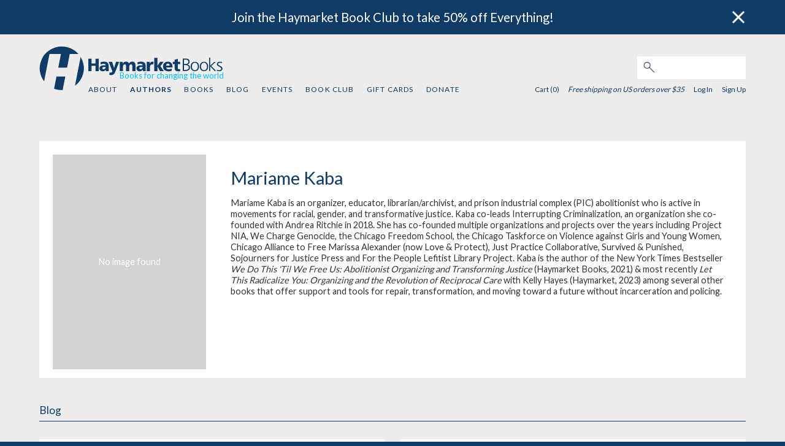

--- FILE ---
content_type: text/html; charset=utf-8
request_url: https://cdn-app.haymarketbooks.org/authors/854-mariame-kaba
body_size: 6971
content:
<!DOCTYPE html>
<html class="js_disabled" lang="en">
<head>
  

  <script type="text/javascript">
   (function(i,s,o,g,r,a,m){i['GoogleAnalyticsObject']=r;i[r]=i[r]||function(){
       (i[r].q=i[r].q||[]).push(arguments)},i[r].l=1*new Date();a=s.createElement(o),
                            m=s.getElementsByTagName(o)[0];a.async=1;a.src=g;m.parentNode.insertBefore(a,m)
   })(window,document,'script','//www.google-analytics.com/analytics.js','ga');


   ga('create', 'UA-552470-17', {"cookieName":"_ga"});
   ga('send', "pageview", {"page":"/authors/854-mariame-kaba","campaignName":null,"campaignSource":null,"campaignMedium":null});

   ga(function(tracker) {
     var clientId = tracker.get('clientId');
     document.cookie = "ga_client_id=" + clientId + ";path=/;"
   });
</script>

  <!-- Google tag (gtag.js) -->
  <script async src="https://www.googletagmanager.com/gtag/js?id=G-3MCPCXBTRD"></script>
  <script>
      window.dataLayer = window.dataLayer || [];
      function gtag(){dataLayer.push(arguments);}
      gtag('js', new Date());
      gtag('config', 'G-3MCPCXBTRD');
  </script>


  
  <meta name="viewport" content="width=device-width, initial-scale=1">
  <meta name="google-site-verification" content="1RB7yHzkEP9I8JV-BDwvLe4GLEob00noLxjFlYFJyTc" />
  <link href='https://fonts.googleapis.com/css?family=Lato:300,400,700,900' rel='stylesheet' type='text/css'>
  <link href='https://fonts.googleapis.com/css?family=Libre+Franklin' rel='stylesheet' type='text/css'>
  <meta charset="utf-8">
  <title>Mariame Kaba | HaymarketBooks.org</title>
  <meta name="description" content="Haymarket Books: books for changing the world.">

  <meta name="csrf-param" content="authenticity_token" />
<meta name="csrf-token" content="P8KK0l702cDNS2dynKFQ3PgvbnSvhOj4DoKEfBZ6vky6FB9MRdb3GFp0m9ItgQYxYxepuay2RBm72LHwTsPBMQ" />

  <script type="text/javascript">
      document.documentElement.className = 'js_enabled js_loading';
  </script>

    <link rel="stylesheet" href="https://www.haymarketbooks.org/assets-production/application-499b266831333a7286f4625024fabf34fde6d129ae56ae5f006c61d44afe939a.css" media="all" />
  <link rel="alternate" type="application/rss+xml" title="RSS" href="/blog_rss" />
  <link rel="icon" type="image/x-icon" href="/favicon.ico" />

  <script data-ad-client="ca-pub-8793956595703580" async src="https://pagead2.googlesyndication.com/pagead/js/adsbygoogle.js"></script>

  <!-- Facebook Pixel Code -->
  <script>
    !function(f,b,e,v,n,t,s)
    {if(f.fbq)return;n=f.fbq=function(){n.callMethod?
      n.callMethod.apply(n,arguments):n.queue.push(arguments)};
      if(!f._fbq)f._fbq=n;n.push=n;n.loaded=!0;n.version='2.0';
      n.queue=[];t=b.createElement(e);t.async=!0;
      t.src=v;s=b.getElementsByTagName(e)[0];
      s.parentNode.insertBefore(t,s)}(window,document,'script',
      'https://connect.facebook.net/en_US/fbevents.js');
    fbq('init', '2034522526837172');
    fbq('track', 'PageView');
  </script>
  <noscript>
    <img height="1" width="1" src="https://www.facebook.com/tr?id=2034522526837172&ev=PageView&noscript=1"/>
  </noscript>
  <!-- End Facebook Pixel Code -->

  <script src="//js.honeybadger.io/v3.0/honeybadger.min.js" type="text/javascript"></script>

  <script type="text/javascript">
    Honeybadger.configure({
      apiKey: '6c87df73',
      environment: 'production-www.haymarketbooks.org',
      enableUncaught: false,
      enableUnhandledRejection: false,
      maxErrors: 20
    });
  </script>

  <script id="mcjs">!function(c,h,i,m,p){m=c.createElement(h),p=c.getElementsByTagName(h)[0],m.async=1,m.src=i,p.parentNode.insertBefore(m,p)}(document,"script","https://chimpstatic.com/mcjs-connected/js/users/67fdef094920f1fe197c7e2ff/ea9a97ded3fe72ed91832be7c.js");</script>
  <script src="https://challenges.cloudflare.com/turnstile/v0/api.js" async defer></script>

    <meta property="og:title" content="Haymarket Books" />
    <meta property="og:type" content="article" />
    <meta property="og:url" content="http://www.haymarketbooks.org" />
    <meta property="og:description" content="Haymarket Books is a radical, independent, nonprofit book publisher based in Chicago." />
    <meta property="og:image" content="https://haymarket-prod.s3.amazonaws.com/static_files/1362128a2970ba5c8636225181879579/homepagetile2.png" />
  <meta property="og:site_name" content="haymarketbooks.org" />
  <meta property="fb:app_id" content=""/>
</head>

    <body class="v1-body contributors show">


<div class='banner-desktop'>  <div data-component-id="banner" v-cloak>
    <banner class="banner banner-top banner-default" banner-dismissed-id="top-banner-dismissed">
      <div slot="body">
        <a href="https://www.haymarketbooks.org/pg/book-club">Join the Haymarket Book Club to take 50% off Everything!</a>
      </div>
      <div slot="close">
        <img class="banner-close" src="https://www.haymarketbooks.org/assets-production/close-button-868196476f882748800a3865b033ab057953e1198da24d07d1e9432c6d7144ab.png" />
      </div>
    </banner>
  </div>
</div>
<div data-component-id="banner" v-cloak>
</div>


<div id="wrapper">
  <header>
    <div class="modal-menu-bg" onclick="toggleMenu()"></div>
<div class="top-nav">
  <script>
    function toggleMenu() {
      console.log("TOGGLE MENU");
      $('.top-nav ul.v1-nav').toggle();
      $('.modal-menu-bg').toggle();
      $('.top-nav div.search_field').toggle();
      $('.top-nav div.login_links').toggle();
      $('.top-nav div.login_here').toggle();
      $('.top-nav div.hamburger').toggle();
      $('div.close-mobile-nav').toggle();
      return false;
    }
  </script>
  <div class="top-nav-wrapper">
    <div class="hlogo"><a href="/"><img alt="Haymarket Books" src="https://www.haymarketbooks.org/assets-production/h-logo-blue-add361a0dcfbc78de13ce561e7fb761001ce5fb2ceed44696bbdb9632cc2765f.svg" /></a></div>
    <div class="hblogo"><a href="/"><img alt="Haymarket Books" src="https://www.haymarketbooks.org/assets-production/haymarketbooks-blue-0eb3c9823dee5411fcb06ff66a07713da1fbbcb2132ab376e60b91c45937c5a4.svg" /></a></div>
    <div class="tagline"><span class='tagline-copy'>Books for changing the world</span></div>


    <div class="close-mobile-nav">
      <a onclick="toggleMenu()" href="#"><img alt="Menu" src="https://www.haymarketbooks.org/assets-production/close-88f61462079110c32b0505a0d0d5115a6ad505f8bb1d33ff7cf7ef65431d48b5.svg" /></a>
    </div>

    <div class="search_field">
      <form action="/search" accept-charset="UTF-8" method="get"><input name="utf8" type="hidden" value="&#x2713;" autocomplete="off" />
        <input type="text" name="q" id="q" class="text" />
        <button name="button" type="submit" class="submit search">
          <img alt="Search" src="https://www.haymarketbooks.org/assets-production/search-316851aef45234cd61751aa615b9052cd01950cd8108d7675297aa11cbe2c6e8.jpg" />
</button></form>    </div>

    <div class="sub-nav">
      <ul class="v1-nav">
        <li><a href="/pg/about">About</a></li>
        <li class='active'><a href="/authors">Authors</a></li>
        <li ><a href="/books">Books</a></li>
        <li ><a href="/blogs">Blog</a></li>
        <li ><a href="/events">Events</a></li>
        <li ><a href="/pg/book-club">Book Club</a></li>
            <li >
              <a href="/gift_cards">Gift Cards</a>
            </li>
        <li ><a href="/pg/donate">Donate</a></li>
      </ul>

      <div class="login_links">

        <div class="user-menu">

         <span class="cart_count">
            Cart (0)
         </span>

            <span class="free-shipping-message">Free shipping on US orders over $35</span>

          <div class="user-menu--sign-in-links">
              <a class="login-link" href="/users/sign_in">Log In</a>  <a href="/users/sign_up">Sign Up</a>
          </div>
        </div>


      </div>
    </div>

    <div class="hamburger">
      <a onclick="toggleMenu();" href="#"><img alt="Menu" src="https://www.haymarketbooks.org/assets-production/hamburger-blue-ebb0a04c8c10180cba4066499a166aece62a11b018554638bf1e7553b2d5ff72.svg" /></a>
    </div>
  </div>
</div>

    <div class='banner-mobile'>  <div data-component-id="banner" v-cloak>
    <banner class="banner banner-top banner-default" banner-dismissed-id="top-banner-dismissed">
      <div slot="body">
        <a href="https://www.haymarketbooks.org/pg/book-club">Join the Haymarket Book Club to take 50% off Everything!</a>
      </div>
      <div slot="close">
        <img class="banner-close" src="https://www.haymarketbooks.org/assets-production/close-button-868196476f882748800a3865b033ab057953e1198da24d07d1e9432c6d7144ab.png" />
      </div>
    </banner>
  </div>
</div>
  </header>

  <section id="main-content">

    
<div id = "main_info_wrapper">
    <div id="detail_info" class='no_image'>
      <span class="image">
  <div>
    <div data-component-id='image-selector'>
      <imageselector data="{&quot;images&quot;:[]}"></imageselector>
    </div>
  </div>
</span>


      <div id="facts">
        <h2>Mariame Kaba</h2>
        <p><b id="docs-internal-guid-3d3be5bb-7fff-8be4-3401-3340f04e2e9f">Mariame Kaba </b>is an organizer, educator, librarian/archivist, and prison industrial complex (PIC) abolitionist who is active in movements for racial, gender, and transformative justice. Kaba co-leads Interrupting Criminalization, an organization she co-founded with Andrea Ritchie in 2018. She has co-founded multiple organizations and projects over the years including Project NIA, We Charge Genocide, the Chicago Freedom School, the Chicago Taskforce on Violence against Girls and Young Women, Chicago Alliance to Free Marissa Alexander (now Love &amp; Protect), Just Practice Collaborative, Survived &amp; Punished, Sojourners for Justice Press and For the People Lefitist Library Project. Kaba is the author of the New York Times Bestseller <em>We Do This &#39;Til We Free Us: Abolitionist Organizing and Transforming Justice</em> (Haymarket Books, 2021) &amp; most recently <em>Let This Radicalize You: Organizing and the Revolution of Reciprocal Care</em> with Kelly Hayes (Haymarket, 2023) among several other books that offer support and tools for repair, transformation, and moving toward a future without incarceration and policing.</p>
      </div>
    </div>

</div>

<div class="module_row">      <div id="blog_posts" class="module">
        <h2 class="blog_header">Blog</h2>
        
        <ul>
          <li class="blog_post_item ">
    <h3 class="title"><a href="/blogs/473-sojourners-for-justice">Sojourners for Justice</a></h3>
    <div class="synopsis">
            <div class="blog-post-featured-image-container">
              <a href="/blogs/473-sojourners-for-justice"><img class="blog-post-featured-image" src="https://cdn-ed.haymarketbooks.org/blog_posts/000000/473/Sojourners-.png" /></a>
            </div>
            <p><strong>Big news! We&#39;re honored to be working with Mariame Kaba and Neta Bomani to bring Sojourners for Justice into the world!</strong></p>

<p>Sojourners for Justice Press is a micro press that opens its platform to people working experimentally with print based media, publishing short form and ephemeral zines, pamphlets, and booklets that engage do-it-yourself, black feminist, and abolitionist philosophies.</p>

            <p class="more"><a aria-label="Continue Reading" href="/blogs/473-sojourners-for-justice">Continue Reading</a></p>
        <p class="byline">
          By
              <a href="/blogs?post_author=47458">Haymarket Books</a>
          /
          October 25 2022
        </p>
    </div>
</li>
<li class="blog_post_item ">
    <h3 class="title"><a href="/blogs/301-abolitionist-starter-kit">Abolitionist Starter Kit</a></h3>
    <div class="synopsis">
            <div class="blog-post-featured-image-container">
              <a href="/blogs/301-abolitionist-starter-kit"><img class="blog-post-featured-image" src="https://cdn-ed.haymarketbooks.org/blog_posts/000000/301/AbolitionStarterKit_v2-.jpeg" /></a>
            </div>
            <p><strong>Abolitionist Starter Kit</strong>: five books by acclaimed abolitionist organizers and thinkers to help sharpen our analysis, ground our strategy, and deepen&nbsp;our&nbsp;commitment to collective liberation.</p>

            <p class="more"><a aria-label="Continue Reading" href="/blogs/301-abolitionist-starter-kit">Continue Reading</a></p>
        <p class="byline">
          By
              <a href="/blogs?post_author=47458">Haymarket Books</a>
          /
          April 27 2021
        </p>
    </div>
</li>

        </ul>
        <div class="view_more">
          <a href="/blogs?mentioned_author=854-mariame-kaba">View all related posts</a>
          
        </div>
      </div>

    <div class="module three_col">
      <h2>Books</h2>
        <ul class="editions-list five_col" >
            

  <li class="edition_item " ontouchstart="">
    <a aria-label="Red Channels" href="/books/2673-red-channels">
        <div class='cover-image' style='background-image:url(https://cdn-ed.haymarketbooks.org/images/000008/164/9798888905081-f_small-b5aaa8114a334f9b9405e53530a91beb.jpg20250329-20-w3zmod);'></div>
</a>      <div class="edition-info">
          <h3 class="title">Red Channels</h3>
        <div class="contributors">
          <span>by <a href="/authors/854-mariame-kaba">Mariame Kaba</a></span>
        </div>
      </div>
  </li>

            

  <li class="edition_item " ontouchstart="">
    <a aria-label="Prisons Must Fall" href="/books/2588-prisons-must-fall">
        <div class='cover-image' style='background-image:url(https://cdn-ed.haymarketbooks.org/images/000007/902/9798888904411-f_small-484aa667538b3325aace9e6ac6f3484e.jpg20241113-36-48d7l0);'></div>
</a>      <div class="edition-info">
          <h3 class="title">Prisons Must Fall</h3>
        <div class="contributors">
          <span>by <a href="/authors/1700-jane-ball">Jane Ball</a> and <a href="/authors/854-mariame-kaba">Mariame Kaba</a></span>
        </div>
      </div>
  </li>

            

  <li class="edition_item " ontouchstart="">
    <a aria-label="Abolition and Social Work" href="/books/2226-abolition-and-social-work">
        <div class='cover-image' style='background-image:url(https://cdn-ed.haymarketbooks.org/images/000007/582/9798888900918-f_small-4ebeacbea2208c7e59c71298728c8b27.jpg20240426-39-1b71f1a);'></div>
</a>      <div class="edition-info">
          <h3 class="title">Abolition and Social Work</h3>
        <div class="contributors">
          <span>Edited by <a href="/authors/1512-mimi-e-kim">Mimi E. Kim</a>, <a href="/authors/1442-cameron-rasmussen">Cameron Rasmussen</a>, et al.</span>
        </div>
      </div>
  </li>

            

  <li class="edition_item " ontouchstart="">
    <a aria-label="How to Abolish Prisons" href="/books/2212-how-to-abolish-prisons">
        <div class='cover-image' style='background-image:url(https://cdn-ed.haymarketbooks.org/images/000007/406/9798888900833-f_small-624e75dd7bcc1fcaa34a2dcae089a065.jpg20240120-16-1fcy6gr);'></div>
</a>      <div class="edition-info">
          <h3 class="title">How to Abolish Prisons</h3>
        <div class="contributors">
          <span>by <a href="/authors/1422-rachel-herzing">Rachel Herzing</a> and <a href="/authors/1423-justin-piche">Justin Piché</a></span>
        </div>
      </div>
  </li>

            

  <li class="edition_item last-child" ontouchstart="">
    <a aria-label="Lo que haremos hasta que nos liberemos" href="/books/2112-lo-que-haremos-hasta-que-nos-liberemos">
        <div class='cover-image' style='background-image:url(https://cdn-ed.haymarketbooks.org/images/000007/130/9781642599855-f_small-79433e65c3b32330bcddf1f25bfbe30e.jpg20230913-36-14f46jm);'></div>
</a>      <div class="edition-info">
          <h3 class="title">Lo que haremos hasta que nos liberemos</h3>
        <div class="contributors">
          <span>by <a href="/authors/854-mariame-kaba">Mariame Kaba</a></span>
        </div>
      </div>
  </li>

        </ul>
        <ul class="editions-list five_col" >
            

  <li class="edition_item " ontouchstart="">
    <a aria-label="A Riot at the United Nations" href="/books/2361-a-riot-at-the-united-nations">
        <div class='cover-image' style='background-image:url(https://cdn-ed.haymarketbooks.org/images/000007/379/9798888901762_FC-f_small-8beeb2d1d5d76998d1659bcc71c62ac6.jpg);'></div>
</a>      <div class="edition-info">
          <h3 class="title">A Riot at the United Nations</h3>
        <div class="contributors">
          <span>by <a href="/authors/854-mariame-kaba">Mariame Kaba</a></span>
        </div>
      </div>
  </li>

            

  <li class="edition_item " ontouchstart="">
    <a aria-label="Lifting As They Climbed" href="/books/2003-lifting-as-they-climbed">
        <div class='cover-image' style='background-image:url(https://cdn-ed.haymarketbooks.org/images/000007/086/9781642599015-f_small-e0a6350dfe0c468273b091ef52361306.jpg20230812-36-13ztbly);'></div>
</a>      <div class="edition-info">
          <h3 class="title">Lifting As They Climbed</h3>
        <div class="contributors">
          <span>by <a href="/authors/854-mariame-kaba">Mariame Kaba</a> and <a href="/authors/1285-essence-mcdowell">Essence McDowell</a></span>
        </div>
      </div>
  </li>

            

  <li class="edition_item " ontouchstart="">
    <a aria-label="Sojourners for Justice Press Manifesto" href="/books/2203-sojourners-for-justice-press-manifesto">
        <div class='cover-image' style='background-image:url(https://cdn-ed.haymarketbooks.org/images/000007/001/9798888900758-f_small-e805aaf42d10058da510d5fdd5431bbb.jpg20230610-16-18lzqf1);'></div>
</a>      <div class="edition-info">
          <h3 class="title">Sojourners for Justice Press Manifesto</h3>
        <div class="contributors">
          <span>by <a href="/authors/1414-neta-bomani">Neta Bomani</a> and <a href="/authors/854-mariame-kaba">Mariame Kaba</a></span>
        </div>
      </div>
  </li>

            

  <li class="edition_item " ontouchstart="">
    <a aria-label="Let This Radicalize You" href="/books/1922-let-this-radicalize-you">
        <div class='cover-image' style='background-image:url(https://cdn-ed.haymarketbooks.org/images/000006/965/9781642598278-f_small-fd53ebda79cb5e324a14a6970d62c1d5.jpg20230430-38-2wvk3q);'></div>
</a>      <div class="edition-info">
          <h3 class="title">Let This Radicalize You</h3>
        <div class="contributors">
          <span>by <a href="/authors/1218-kelly-hayes">Kelly Hayes</a> and <a href="/authors/854-mariame-kaba">Mariame Kaba</a></span>
        </div>
      </div>
  </li>

            

  <li class="edition_item last-child" ontouchstart="">
    <a aria-label="Let This Radicalize You Workbook" href="/books/2200-let-this-radicalize-you-workbook">
        <div class='cover-image' style='background-image:url(https://cdn-ed.haymarketbooks.org/images/000006/970/9798888900734-f_small-b129558294edb09e2826403b6cad79a9.jpg20230510-49-1vhwlyu);'></div>
</a>      <div class="edition-info">
          <h3 class="title">Let This Radicalize You Workbook</h3>
        <div class="contributors">
          <span>by <a href="/authors/1218-kelly-hayes">Kelly Hayes</a> and <a href="/authors/854-mariame-kaba">Mariame Kaba</a></span>
        </div>
      </div>
  </li>

        </ul>
        <ul class="editions-list five_col" >
            

  <li class="edition_item " ontouchstart="">
    <a aria-label="Our Girl Tuesday" href="/books/2153-our-girl-tuesday">
        <div class='cover-image' style='background-image:url(https://cdn-ed.haymarketbooks.org/images/000006/881/9798888900321-f_small-5b8c6801e16dbeb62a9b7ba49accb069.jpg20230316-46-w9mqcg);'></div>
</a>      <div class="edition-info">
          <h3 class="title">Our Girl Tuesday</h3>
        <div class="contributors">
          <span>by <a href="/authors/1404-tara-betts">Tara Betts</a>, <a href="/authors/1405-tempest-hazel">Tempest Hazel</a>, et al.</span>
        </div>
      </div>
  </li>

            

  <li class="edition_item " ontouchstart="">
    <a aria-label="See You Soon" href="/books/1891-see-you-soon">
        <div class='cover-image' style='background-image:url(https://cdn-ed.haymarketbooks.org/images/000006/254/9781642597639-f_small-39f9e04a127899a14f2a08da7f0d1b3d.jpg20220302-22-1u5w6xl);'></div>
</a>      <div class="edition-info">
          <h3 class="title">See You Soon</h3>
        <div class="contributors">
          <span>by <a href="/authors/854-mariame-kaba">Mariame Kaba</a></span>
        </div>
      </div>
  </li>

            

  <li class="edition_item " ontouchstart="">
    <a aria-label="We Do This &#39;Til We Free Us" href="/books/1664-we-do-this-til-we-free-us">
        <div class='cover-image' style='background-image:url(https://cdn-ed.haymarketbooks.org/images/000006/166/9781642595253-f_small-90d5d8351159adc654b022ae9072e00d.jpg20220302-22-1qfgf70);'></div>
</a>      <div class="edition-info">
          <h3 class="title">We Do This 'Til We Free Us</h3>
        <div class="contributors">
          <span>by <a href="/authors/854-mariame-kaba">Mariame Kaba</a></span>
        </div>
      </div>
  </li>

            

  <li class="edition_item last-child" ontouchstart="">
    <a aria-label="Missing Daddy" href="/books/1345-missing-daddy">
        <div class='cover-image' style='background-image:url(https://cdn-ed.haymarketbooks.org/images/000005/987/9781642590364-f_small-c2cd10950a04d800077d9aa0cbb1d00e.jpg20220302-22-iti7zk);'></div>
</a>      <div class="edition-info">
          <h3 class="title">Missing Daddy</h3>
        <div class="contributors">
          <span>by <a href="/authors/854-mariame-kaba">Mariame Kaba</a></span>
        </div>
      </div>
  </li>

        </ul>
    </div>

</div> <!-- END MODULES -->

<script>
  fbq('track', 'ViewContent');
</script>
  </section>

  <footer>
    <div class="footer-wrapper">
  <div class="ftr-nav">
    <ul class="v1-nav">
      <li><a href="/pg/about">About</a></li>
      <li class='active'><a href="/authors">Authors</a></li>
      <li ><a href="/books">Books</a></li>
      <li ><a href="/blogs">Blog</a></li>
      <li ><a href="/events">Events</a></li>
      <li ><a href="/pg/book-club">Book Club</a></li>
        <li >
          <a href="/gift_cards">Gift Cards</a>
        </li>
      <li ><a href="/pg/donate">Donate</a></li>
    </ul>
  </div>

  <div class='footer--subscribe'>
    <div class='newsletter-sub--callout'  tabindex="0">Sign up for our email newsletter</div>
<form target="_blank" action="https://haymarketbooks.us2.list-manage.com/subscribe" accept-charset="UTF-8" method="get"><input name="utf8" type="hidden" value="&#x2713;" autocomplete="off" />
    <input type="hidden" name="u" id="u" value="67fdef094920f1fe197c7e2ff" autocomplete="off" />
    <input type="hidden" name="id" id="id" value="a36ffbc74a" autocomplete="off" />
    <input type="hidden" name="MMERGE14" id="MMERGE14" value="United States" autocomplete="off" />
  <input type="text" name="EMAIL" id="EMAIL" value="" class="newsletter-sub--email-input" aria-label="email" />
  <input type="submit" name="commit" value="Subscribe" class="newsletter-sub--subscribe-button btn action submit" data-disable-with="Subscribe" />
</form>
  </div>

  <div class="ftr-follow">
    <h3>FOLLOW US:</h3>
    <ul class="ftr-follow-menu">
      <li class="social-icon"><a target="_blank" href="https://twitter.com/haymarketbooks"><img alt="Follow Haymarket Books on Twitter" src="https://www.haymarketbooks.org/assets-production/twitter-25aa52931f5499c7360acd67b117651d340a9333a01ec2ae7f0cec32be421b0b.svg" /></a></li>
      <li class="social-icon"><a target="_blank" href="https://www.facebook.com/haymarketbooks"><img alt="Follow Haymarket Books on Facebook" src="https://www.haymarketbooks.org/assets-production/facebook-square-34a5d0c637c0c4a9f2c06fb1c5a776efbc77a9b2b4fbb77d650a039be25cd80f.svg" /></a></li>
      <li class="social-icon"><a target="_blank" href="https://www.instagram.com/haymarketbooks"><img alt="Follow Haymarket Books on Instagram" src="https://www.haymarketbooks.org/assets-production/instagram-9649d228ad32de065d062bc05e6594699b89d59896f542c7d1f12b66f57bd6c8.svg" /></a></li>
      <li class="social-icon"><a target="_blank" href="https://www.youtube.com/channel/UCXu5dcswjbA0zpXLIBn5NmQ"><img alt="Follow Haymarket Books on Youtube" src="https://www.haymarketbooks.org/assets-production/youtube-ad5b9fd120f34e2bdb15b1b33cb5a889ad873a90b217b56991bf1eed267c0b0f.svg" /></a></li>
    </ul>
  </div>
</div>

  </footer>
</div>

<div id="scripts">
  
  <script src="https://www.haymarketbooks.org/assets-production/application-ebd556630cd7940f2e59f0f1dc87c40772d7f25745a3c8eb34f05f369037fe9d.js"></script>

  

  <script type="text/javascript">
      $(document.documentElement).removeClass('js_loading');
  </script>
</div>
<script defer src="https://static.cloudflareinsights.com/beacon.min.js/vcd15cbe7772f49c399c6a5babf22c1241717689176015" integrity="sha512-ZpsOmlRQV6y907TI0dKBHq9Md29nnaEIPlkf84rnaERnq6zvWvPUqr2ft8M1aS28oN72PdrCzSjY4U6VaAw1EQ==" data-cf-beacon='{"version":"2024.11.0","token":"e9acf0ebfefe4ddc87e13636d9993bee","r":1,"server_timing":{"name":{"cfCacheStatus":true,"cfEdge":true,"cfExtPri":true,"cfL4":true,"cfOrigin":true,"cfSpeedBrain":true},"location_startswith":null}}' crossorigin="anonymous"></script>
</body>
</html>



--- FILE ---
content_type: text/html; charset=utf-8
request_url: https://www.google.com/recaptcha/api2/aframe
body_size: 174
content:
<!DOCTYPE HTML><html><head><meta http-equiv="content-type" content="text/html; charset=UTF-8"></head><body><script nonce="0IICSJ1PQHvpmLy0vmgaZw">/** Anti-fraud and anti-abuse applications only. See google.com/recaptcha */ try{var clients={'sodar':'https://pagead2.googlesyndication.com/pagead/sodar?'};window.addEventListener("message",function(a){try{if(a.source===window.parent){var b=JSON.parse(a.data);var c=clients[b['id']];if(c){var d=document.createElement('img');d.src=c+b['params']+'&rc='+(localStorage.getItem("rc::a")?sessionStorage.getItem("rc::b"):"");window.document.body.appendChild(d);sessionStorage.setItem("rc::e",parseInt(sessionStorage.getItem("rc::e")||0)+1);localStorage.setItem("rc::h",'1768898747666');}}}catch(b){}});window.parent.postMessage("_grecaptcha_ready", "*");}catch(b){}</script></body></html>

--- FILE ---
content_type: text/plain
request_url: https://www.google-analytics.com/j/collect?v=1&_v=j102&a=157499849&t=pageview&_s=1&dl=https%3A%2F%2Fcdn-app.haymarketbooks.org%2Fauthors%2F854-mariame-kaba&dp=%2Fauthors%2F854-mariame-kaba&ul=en-us%40posix&dt=Mariame%20Kaba%20%7C%20HaymarketBooks.org&sr=1280x720&vp=1280x720&_u=IADAAAABAAAAACAAE~&jid=2045622417&gjid=592927143&cid=1680936158.1768898744&tid=UA-552470-17&_gid=856848937.1768898745&_r=1&_slc=1&z=1166924771
body_size: -576
content:
2,cG-3MCPCXBTRD